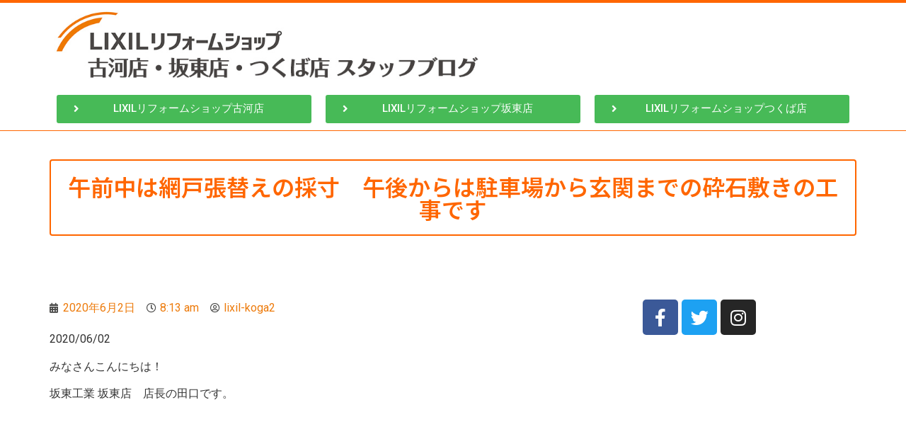

--- FILE ---
content_type: text/html; charset=UTF-8
request_url: https://kogareform.com/blog/%E5%8D%88%E5%89%8D%E4%B8%AD%E3%81%AF%E7%B6%B2%E6%88%B8%E5%BC%B5%E6%9B%BF%E3%81%88%E3%81%AE%E6%8E%A1%E5%AF%B8%E3%80%80%E5%8D%88%E5%BE%8C%E3%81%8B%E3%82%89%E3%81%AF%E9%A7%90%E8%BB%8A%E5%A0%B4%E3%81%8B/
body_size: 68304
content:
<!doctype html>
<html dir="ltr" lang="ja"
	prefix="og: https://ogp.me/ns#" >
<head>
	<meta charset="UTF-8">
		<meta name="viewport" content="width=device-width, initial-scale=1">
	<link rel="profile" href="https://gmpg.org/xfn/11">
	<title>午前中は網戸張替えの採寸 午後からは駐車場から玄関までの砕石敷きの工事です | LIXILリフォームショップ古河店</title>

		<!-- All in One SEO 4.2.5.1 - aioseo.com -->
		<meta name="robots" content="max-image-preview:large" />
		<link rel="canonical" href="https://kogareform.com/blog/%e5%8d%88%e5%89%8d%e4%b8%ad%e3%81%af%e7%b6%b2%e6%88%b8%e5%bc%b5%e6%9b%bf%e3%81%88%e3%81%ae%e6%8e%a1%e5%af%b8%e3%80%80%e5%8d%88%e5%be%8c%e3%81%8b%e3%82%89%e3%81%af%e9%a7%90%e8%bb%8a%e5%a0%b4%e3%81%8b/" />
		<meta name="generator" content="All in One SEO (AIOSEO) 4.2.5.1 " />
		<meta property="og:locale" content="ja_JP" />
		<meta property="og:site_name" content="LIXILリフォームショップ古河店 | Just another WordPress site" />
		<meta property="og:type" content="article" />
		<meta property="og:title" content="午前中は網戸張替えの採寸 午後からは駐車場から玄関までの砕石敷きの工事です | LIXILリフォームショップ古河店" />
		<meta property="og:url" content="https://kogareform.com/blog/%e5%8d%88%e5%89%8d%e4%b8%ad%e3%81%af%e7%b6%b2%e6%88%b8%e5%bc%b5%e6%9b%bf%e3%81%88%e3%81%ae%e6%8e%a1%e5%af%b8%e3%80%80%e5%8d%88%e5%be%8c%e3%81%8b%e3%82%89%e3%81%af%e9%a7%90%e8%bb%8a%e5%a0%b4%e3%81%8b/" />
		<meta property="og:image" content="https://kogareform.com/wp-content/uploads/2018/08/logo_koga_b.png" />
		<meta property="og:image:secure_url" content="https://kogareform.com/wp-content/uploads/2018/08/logo_koga_b.png" />
		<meta property="article:published_time" content="2020-06-01T23:13:04+00:00" />
		<meta property="article:modified_time" content="2020-06-02T03:13:22+00:00" />
		<meta name="twitter:card" content="summary_large_image" />
		<meta name="twitter:title" content="午前中は網戸張替えの採寸 午後からは駐車場から玄関までの砕石敷きの工事です | LIXILリフォームショップ古河店" />
		<meta name="twitter:image" content="https://kogareform.com/wp-content/uploads/2018/08/logo_koga_b.png" />
		<script type="application/ld+json" class="aioseo-schema">
			{"@context":"https:\/\/schema.org","@graph":[{"@type":"BreadcrumbList","@id":"https:\/\/kogareform.com\/blog\/%e5%8d%88%e5%89%8d%e4%b8%ad%e3%81%af%e7%b6%b2%e6%88%b8%e5%bc%b5%e6%9b%bf%e3%81%88%e3%81%ae%e6%8e%a1%e5%af%b8%e3%80%80%e5%8d%88%e5%be%8c%e3%81%8b%e3%82%89%e3%81%af%e9%a7%90%e8%bb%8a%e5%a0%b4%e3%81%8b\/#breadcrumblist","itemListElement":[{"@type":"ListItem","@id":"https:\/\/kogareform.com\/#listItem","position":1,"item":{"@type":"WebPage","@id":"https:\/\/kogareform.com\/","name":"\u30db\u30fc\u30e0","description":"\u6238\u5efa\u3066\u30de\u30f3\u30b7\u30e7\u30f3\u306e\u30ea\u30d5\u30a9\u30fc\u30e0\u5de5\u4e8b\u306f\u3001 LIXIL\u30ea\u30d5\u30a9\u30fc\u30e0\u30c1\u30a7\u30fc\u30f3\u306e\u304a\u5e97\u3002\u53e4\u6cb3\u5e97","url":"https:\/\/kogareform.com\/"},"nextItem":"https:\/\/kogareform.com\/blog\/%e5%8d%88%e5%89%8d%e4%b8%ad%e3%81%af%e7%b6%b2%e6%88%b8%e5%bc%b5%e6%9b%bf%e3%81%88%e3%81%ae%e6%8e%a1%e5%af%b8%e3%80%80%e5%8d%88%e5%be%8c%e3%81%8b%e3%82%89%e3%81%af%e9%a7%90%e8%bb%8a%e5%a0%b4%e3%81%8b\/#listItem"},{"@type":"ListItem","@id":"https:\/\/kogareform.com\/blog\/%e5%8d%88%e5%89%8d%e4%b8%ad%e3%81%af%e7%b6%b2%e6%88%b8%e5%bc%b5%e6%9b%bf%e3%81%88%e3%81%ae%e6%8e%a1%e5%af%b8%e3%80%80%e5%8d%88%e5%be%8c%e3%81%8b%e3%82%89%e3%81%af%e9%a7%90%e8%bb%8a%e5%a0%b4%e3%81%8b\/#listItem","position":2,"item":{"@type":"WebPage","@id":"https:\/\/kogareform.com\/blog\/%e5%8d%88%e5%89%8d%e4%b8%ad%e3%81%af%e7%b6%b2%e6%88%b8%e5%bc%b5%e6%9b%bf%e3%81%88%e3%81%ae%e6%8e%a1%e5%af%b8%e3%80%80%e5%8d%88%e5%be%8c%e3%81%8b%e3%82%89%e3%81%af%e9%a7%90%e8%bb%8a%e5%a0%b4%e3%81%8b\/","name":"\u5348\u524d\u4e2d\u306f\u7db2\u6238\u5f35\u66ff\u3048\u306e\u63a1\u5bf8\u3000\u5348\u5f8c\u304b\u3089\u306f\u99d0\u8eca\u5834\u304b\u3089\u7384\u95a2\u307e\u3067\u306e\u7815\u77f3\u6577\u304d\u306e\u5de5\u4e8b\u3067\u3059","url":"https:\/\/kogareform.com\/blog\/%e5%8d%88%e5%89%8d%e4%b8%ad%e3%81%af%e7%b6%b2%e6%88%b8%e5%bc%b5%e6%9b%bf%e3%81%88%e3%81%ae%e6%8e%a1%e5%af%b8%e3%80%80%e5%8d%88%e5%be%8c%e3%81%8b%e3%82%89%e3%81%af%e9%a7%90%e8%bb%8a%e5%a0%b4%e3%81%8b\/"},"previousItem":"https:\/\/kogareform.com\/#listItem"}]},{"@type":"Organization","@id":"https:\/\/kogareform.com\/#organization","name":"LIXIL\u30ea\u30d5\u30a9\u30fc\u30e0\u30b7\u30e7\u30c3\u30d7\u53e4\u6cb3\u5e97","url":"https:\/\/kogareform.com\/","logo":{"@type":"ImageObject","url":"https:\/\/kogareform.com\/wp-content\/uploads\/2018\/08\/logo_koga_b.png","@id":"https:\/\/kogareform.com\/#organizationLogo","width":558,"height":259},"image":{"@id":"https:\/\/kogareform.com\/#organizationLogo"}},{"@type":"WebSite","@id":"https:\/\/kogareform.com\/#website","url":"https:\/\/kogareform.com\/","name":"LIXIL\u30ea\u30d5\u30a9\u30fc\u30e0\u30b7\u30e7\u30c3\u30d7\u53e4\u6cb3\u5e97","description":"Just another WordPress site","inLanguage":"ja","publisher":{"@id":"https:\/\/kogareform.com\/#organization"}},{"@type":"WebPage","@id":"https:\/\/kogareform.com\/blog\/%e5%8d%88%e5%89%8d%e4%b8%ad%e3%81%af%e7%b6%b2%e6%88%b8%e5%bc%b5%e6%9b%bf%e3%81%88%e3%81%ae%e6%8e%a1%e5%af%b8%e3%80%80%e5%8d%88%e5%be%8c%e3%81%8b%e3%82%89%e3%81%af%e9%a7%90%e8%bb%8a%e5%a0%b4%e3%81%8b\/#webpage","url":"https:\/\/kogareform.com\/blog\/%e5%8d%88%e5%89%8d%e4%b8%ad%e3%81%af%e7%b6%b2%e6%88%b8%e5%bc%b5%e6%9b%bf%e3%81%88%e3%81%ae%e6%8e%a1%e5%af%b8%e3%80%80%e5%8d%88%e5%be%8c%e3%81%8b%e3%82%89%e3%81%af%e9%a7%90%e8%bb%8a%e5%a0%b4%e3%81%8b\/","name":"\u5348\u524d\u4e2d\u306f\u7db2\u6238\u5f35\u66ff\u3048\u306e\u63a1\u5bf8 \u5348\u5f8c\u304b\u3089\u306f\u99d0\u8eca\u5834\u304b\u3089\u7384\u95a2\u307e\u3067\u306e\u7815\u77f3\u6577\u304d\u306e\u5de5\u4e8b\u3067\u3059 | LIXIL\u30ea\u30d5\u30a9\u30fc\u30e0\u30b7\u30e7\u30c3\u30d7\u53e4\u6cb3\u5e97","inLanguage":"ja","isPartOf":{"@id":"https:\/\/kogareform.com\/#website"},"breadcrumb":{"@id":"https:\/\/kogareform.com\/blog\/%e5%8d%88%e5%89%8d%e4%b8%ad%e3%81%af%e7%b6%b2%e6%88%b8%e5%bc%b5%e6%9b%bf%e3%81%88%e3%81%ae%e6%8e%a1%e5%af%b8%e3%80%80%e5%8d%88%e5%be%8c%e3%81%8b%e3%82%89%e3%81%af%e9%a7%90%e8%bb%8a%e5%a0%b4%e3%81%8b\/#breadcrumblist"},"author":"https:\/\/kogareform.com\/author\/lixil-koga2\/#author","creator":"https:\/\/kogareform.com\/author\/lixil-koga2\/#author","datePublished":"2020-06-01T23:13:04+00:00","dateModified":"2020-06-02T03:13:22+00:00"}]}
		</script>
		<script type="text/javascript" >
			window.ga=window.ga||function(){(ga.q=ga.q||[]).push(arguments)};ga.l=+new Date;
			ga('create', "UA-177063345-2", 'auto');
			ga('require', 'outboundLinkTracker');
			ga('send', 'pageview');
		</script>
		<script async src="https://www.google-analytics.com/analytics.js"></script>
		<script async src="https://kogareform.com/wp-content/plugins/all-in-one-seo-pack/dist/Lite/assets/autotrack.ca946afc.js?ver=4.2.5.1"></script>
		<!-- All in One SEO -->

<link rel='dns-prefetch' href='//s.w.org' />
<link rel="alternate" type="application/rss+xml" title="LIXILリフォームショップ古河店 &raquo; フィード" href="https://kogareform.com/feed/" />
<link rel="alternate" type="application/rss+xml" title="LIXILリフォームショップ古河店 &raquo; コメントフィード" href="https://kogareform.com/comments/feed/" />
		<script type="text/javascript">
			window._wpemojiSettings = {"baseUrl":"https:\/\/s.w.org\/images\/core\/emoji\/12.0.0-1\/72x72\/","ext":".png","svgUrl":"https:\/\/s.w.org\/images\/core\/emoji\/12.0.0-1\/svg\/","svgExt":".svg","source":{"concatemoji":"https:\/\/kogareform.com\/wp-includes\/js\/wp-emoji-release.min.js?ver=5.2.21"}};
			!function(e,a,t){var n,r,o,i=a.createElement("canvas"),p=i.getContext&&i.getContext("2d");function s(e,t){var a=String.fromCharCode;p.clearRect(0,0,i.width,i.height),p.fillText(a.apply(this,e),0,0);e=i.toDataURL();return p.clearRect(0,0,i.width,i.height),p.fillText(a.apply(this,t),0,0),e===i.toDataURL()}function c(e){var t=a.createElement("script");t.src=e,t.defer=t.type="text/javascript",a.getElementsByTagName("head")[0].appendChild(t)}for(o=Array("flag","emoji"),t.supports={everything:!0,everythingExceptFlag:!0},r=0;r<o.length;r++)t.supports[o[r]]=function(e){if(!p||!p.fillText)return!1;switch(p.textBaseline="top",p.font="600 32px Arial",e){case"flag":return s([55356,56826,55356,56819],[55356,56826,8203,55356,56819])?!1:!s([55356,57332,56128,56423,56128,56418,56128,56421,56128,56430,56128,56423,56128,56447],[55356,57332,8203,56128,56423,8203,56128,56418,8203,56128,56421,8203,56128,56430,8203,56128,56423,8203,56128,56447]);case"emoji":return!s([55357,56424,55356,57342,8205,55358,56605,8205,55357,56424,55356,57340],[55357,56424,55356,57342,8203,55358,56605,8203,55357,56424,55356,57340])}return!1}(o[r]),t.supports.everything=t.supports.everything&&t.supports[o[r]],"flag"!==o[r]&&(t.supports.everythingExceptFlag=t.supports.everythingExceptFlag&&t.supports[o[r]]);t.supports.everythingExceptFlag=t.supports.everythingExceptFlag&&!t.supports.flag,t.DOMReady=!1,t.readyCallback=function(){t.DOMReady=!0},t.supports.everything||(n=function(){t.readyCallback()},a.addEventListener?(a.addEventListener("DOMContentLoaded",n,!1),e.addEventListener("load",n,!1)):(e.attachEvent("onload",n),a.attachEvent("onreadystatechange",function(){"complete"===a.readyState&&t.readyCallback()})),(n=t.source||{}).concatemoji?c(n.concatemoji):n.wpemoji&&n.twemoji&&(c(n.twemoji),c(n.wpemoji)))}(window,document,window._wpemojiSettings);
		</script>
		<style type="text/css">
img.wp-smiley,
img.emoji {
	display: inline !important;
	border: none !important;
	box-shadow: none !important;
	height: 1em !important;
	width: 1em !important;
	margin: 0 .07em !important;
	vertical-align: -0.1em !important;
	background: none !important;
	padding: 0 !important;
}
</style>
		<style type="text/css">
	.wp-pagenavi{float:left !important; }
	</style>
  <link rel='stylesheet' id='wp-block-library-css'  href='https://kogareform.com/wp-includes/css/dist/block-library/style.min.css?ver=5.2.21' type='text/css' media='all' />
<link rel='stylesheet' id='hello-elementor-css'  href='https://kogareform.com/wp-content/themes/hello-elementor/style.min.css?ver=2.6.1' type='text/css' media='all' />
<link rel='stylesheet' id='hello-elementor-theme-style-css'  href='https://kogareform.com/wp-content/themes/hello-elementor/theme.min.css?ver=2.6.1' type='text/css' media='all' />
<link rel='stylesheet' id='elementor-icons-css'  href='https://kogareform.com/wp-content/plugins/elementor/assets/lib/eicons/css/elementor-icons.min.css?ver=5.13.0' type='text/css' media='all' />
<link rel='stylesheet' id='elementor-frontend-legacy-css'  href='https://kogareform.com/wp-content/plugins/elementor/assets/css/frontend-legacy.min.css?ver=3.4.8' type='text/css' media='all' />
<link rel='stylesheet' id='elementor-frontend-css'  href='https://kogareform.com/wp-content/plugins/elementor/assets/css/frontend.min.css?ver=3.4.8' type='text/css' media='all' />
<style id='elementor-frontend-inline-css' type='text/css'>
@font-face{font-family:eicons;src:url(https://kogareform.com/wp-content/plugins/elementor/assets/lib/eicons/fonts/eicons.eot?5.10.0);src:url(https://kogareform.com/wp-content/plugins/elementor/assets/lib/eicons/fonts/eicons.eot?5.10.0#iefix) format("embedded-opentype"),url(https://kogareform.com/wp-content/plugins/elementor/assets/lib/eicons/fonts/eicons.woff2?5.10.0) format("woff2"),url(https://kogareform.com/wp-content/plugins/elementor/assets/lib/eicons/fonts/eicons.woff?5.10.0) format("woff"),url(https://kogareform.com/wp-content/plugins/elementor/assets/lib/eicons/fonts/eicons.ttf?5.10.0) format("truetype"),url(https://kogareform.com/wp-content/plugins/elementor/assets/lib/eicons/fonts/eicons.svg?5.10.0#eicon) format("svg");font-weight:400;font-style:normal}
</style>
<link rel='stylesheet' id='elementor-post-3878-css'  href='https://kogareform.com/wp-content/uploads/elementor/css/post-3878.css?ver=1664353869' type='text/css' media='all' />
<link rel='stylesheet' id='elementor-pro-css'  href='https://kogareform.com/wp-content/plugins/elementor-pro/assets/css/frontend.min.css?ver=3.4.1' type='text/css' media='all' />
<link rel='stylesheet' id='font-awesome-5-all-css'  href='https://kogareform.com/wp-content/plugins/elementor/assets/lib/font-awesome/css/all.min.css?ver=3.4.8' type='text/css' media='all' />
<link rel='stylesheet' id='font-awesome-4-shim-css'  href='https://kogareform.com/wp-content/plugins/elementor/assets/lib/font-awesome/css/v4-shims.min.css?ver=3.4.8' type='text/css' media='all' />
<link rel='stylesheet' id='elementor-global-css'  href='https://kogareform.com/wp-content/uploads/elementor/css/global.css?ver=1664353870' type='text/css' media='all' />
<link rel='stylesheet' id='elementor-post-895-css'  href='https://kogareform.com/wp-content/uploads/elementor/css/post-895.css?ver=1664353870' type='text/css' media='all' />
<link rel='stylesheet' id='elementor-post-167-css'  href='https://kogareform.com/wp-content/uploads/elementor/css/post-167.css?ver=1664353870' type='text/css' media='all' />
<link rel='stylesheet' id='elementor-post-855-css'  href='https://kogareform.com/wp-content/uploads/elementor/css/post-855.css?ver=1664353870' type='text/css' media='all' />
<link rel='stylesheet' id='google-fonts-1-css'  href='https://fonts.googleapis.com/css?family=Noto+Sans+JP%3A100%2C100italic%2C200%2C200italic%2C300%2C300italic%2C400%2C400italic%2C500%2C500italic%2C600%2C600italic%2C700%2C700italic%2C800%2C800italic%2C900%2C900italic%7CRoboto%3A100%2C100italic%2C200%2C200italic%2C300%2C300italic%2C400%2C400italic%2C500%2C500italic%2C600%2C600italic%2C700%2C700italic%2C800%2C800italic%2C900%2C900italic&#038;display=auto&#038;ver=5.2.21' type='text/css' media='all' />
<link rel='stylesheet' id='elementor-icons-shared-0-css'  href='https://kogareform.com/wp-content/plugins/elementor/assets/lib/font-awesome/css/fontawesome.min.css?ver=5.15.3' type='text/css' media='all' />
<link rel='stylesheet' id='elementor-icons-fa-solid-css'  href='https://kogareform.com/wp-content/plugins/elementor/assets/lib/font-awesome/css/solid.min.css?ver=5.15.3' type='text/css' media='all' />
<link rel='stylesheet' id='elementor-icons-fa-brands-css'  href='https://kogareform.com/wp-content/plugins/elementor/assets/lib/font-awesome/css/brands.min.css?ver=5.15.3' type='text/css' media='all' />
<link rel='stylesheet' id='wp-pagenavi-style-css'  href='https://kogareform.com/wp-content/plugins/wp-pagenavi-style/css/css3_black.css?ver=1.0' type='text/css' media='all' />
            <style type="text/css">
                .scrollup-button {
                    display: none;
                    position: fixed;
                    z-index: 1000;
                    padding: 8px;
                    cursor: pointer;
                    bottom: 20px;
                    right: 20px;
                    background-color: #494949;
                    border-radius: 0;
                    -webkit-animation: display 0.5s;
                    animation: display 0.5s;
                }

                .scrollup-button .scrollup-svg-icon {
                    display: block;
                    overflow: hidden;
                    fill: #ffffff;
                }

                .scrollup-button:hover {
                    background-color: #494949;
                }

                .scrollup-button:hover .scrollup-svg-icon {
                    fill: #ffffff;
                }
            </style>
			<script type='text/javascript' src='https://kogareform.com/wp-content/plugins/elementor/assets/lib/font-awesome/js/v4-shims.min.js?ver=3.4.8'></script>
<link rel='https://api.w.org/' href='https://kogareform.com/wp-json/' />
<link rel="EditURI" type="application/rsd+xml" title="RSD" href="https://kogareform.com/xmlrpc.php?rsd" />
<link rel="wlwmanifest" type="application/wlwmanifest+xml" href="https://kogareform.com/wp-includes/wlwmanifest.xml" /> 
<link rel='prev' title='１．５坪システムバスの見積りお打合せ' href='https://kogareform.com/blog/%ef%bc%91%ef%bc%8e%ef%bc%95%e5%9d%aa%e3%82%b7%e3%82%b9%e3%83%86%e3%83%a0%e3%83%90%e3%82%b9%e3%81%ae%e8%a6%8b%e7%a9%8d%e3%82%8a%e3%81%8a%e6%89%93%e5%90%88%e3%81%9b/' />
<link rel='next' title='今日は工事が４件あります　ちょっと忙しくなりそうです' href='https://kogareform.com/blog/%e4%bb%8a%e6%97%a5%e3%81%af%e5%b7%a5%e4%ba%8b%e3%81%8c%ef%bc%94%e4%bb%b6%e3%81%82%e3%82%8a%e3%81%be%e3%81%99%e3%80%80%e3%81%a1%e3%82%87%e3%81%a3%e3%81%a8%e5%bf%99%e3%81%97%e3%81%8f%e3%81%aa%e3%82%8a/' />
<meta name="generator" content="WordPress 5.2.21" />
<link rel='shortlink' href='https://kogareform.com/?p=2055' />
<link rel="alternate" type="application/json+oembed" href="https://kogareform.com/wp-json/oembed/1.0/embed?url=https%3A%2F%2Fkogareform.com%2Fblog%2F%25e5%258d%2588%25e5%2589%258d%25e4%25b8%25ad%25e3%2581%25af%25e7%25b6%25b2%25e6%2588%25b8%25e5%25bc%25b5%25e6%259b%25bf%25e3%2581%2588%25e3%2581%25ae%25e6%258e%25a1%25e5%25af%25b8%25e3%2580%2580%25e5%258d%2588%25e5%25be%258c%25e3%2581%258b%25e3%2582%2589%25e3%2581%25af%25e9%25a7%2590%25e8%25bb%258a%25e5%25a0%25b4%25e3%2581%258b%2F" />
<link rel="alternate" type="text/xml+oembed" href="https://kogareform.com/wp-json/oembed/1.0/embed?url=https%3A%2F%2Fkogareform.com%2Fblog%2F%25e5%258d%2588%25e5%2589%258d%25e4%25b8%25ad%25e3%2581%25af%25e7%25b6%25b2%25e6%2588%25b8%25e5%25bc%25b5%25e6%259b%25bf%25e3%2581%2588%25e3%2581%25ae%25e6%258e%25a1%25e5%25af%25b8%25e3%2580%2580%25e5%258d%2588%25e5%25be%258c%25e3%2581%258b%25e3%2582%2589%25e3%2581%25af%25e9%25a7%2590%25e8%25bb%258a%25e5%25a0%25b4%25e3%2581%258b%2F&#038;format=xml" />
	<style type="text/css">
	 .wp-pagenavi
	{
		font-size:12px !important;
	}
	</style>
	<link rel="icon" href="https://kogareform.com/wp-content/uploads/2020/09/22f41ca06b5a99bd9590bdb6f1e040d0-100x100.jpg" sizes="32x32" />
<link rel="icon" href="https://kogareform.com/wp-content/uploads/2020/09/22f41ca06b5a99bd9590bdb6f1e040d0-380x380.jpg" sizes="192x192" />
<link rel="apple-touch-icon-precomposed" href="https://kogareform.com/wp-content/uploads/2020/09/22f41ca06b5a99bd9590bdb6f1e040d0-380x380.jpg" />
<meta name="msapplication-TileImage" content="https://kogareform.com/wp-content/uploads/2020/09/22f41ca06b5a99bd9590bdb6f1e040d0-380x380.jpg" />
</head>
<body class="blog-template-default single single-blog postid-2055 single-format-standard wp-custom-logo elementor-default elementor-kit-3878 elementor-page-854 elementor-page-855">


<a class="skip-link screen-reader-text" href="#content">
	コンテンツにスキップ</a>

		<div data-elementor-type="header" data-elementor-id="895" class="elementor elementor-895 elementor-bc-flex-widget elementor-location-header" data-elementor-settings="[]">
		<div class="elementor-section-wrap">
					<section class="elementor-section elementor-top-section elementor-element elementor-element-2f39ae5e elementor-section-content-middle elementor-section-boxed elementor-section-height-default elementor-section-height-default elementor-invisible" data-id="2f39ae5e" data-element_type="section" data-settings="{&quot;background_background&quot;:&quot;classic&quot;,&quot;animation&quot;:&quot;fadeInDown&quot;,&quot;sticky&quot;:&quot;top&quot;,&quot;sticky_on&quot;:[&quot;desktop&quot;,&quot;tablet&quot;,&quot;mobile&quot;],&quot;sticky_offset&quot;:0,&quot;sticky_effects_offset&quot;:0}">
						<div class="elementor-container elementor-column-gap-no">
							<div class="elementor-row">
					<div class="elementor-column elementor-col-100 elementor-top-column elementor-element elementor-element-1d3f8605" data-id="1d3f8605" data-element_type="column">
			<div class="elementor-column-wrap elementor-element-populated">
							<div class="elementor-widget-wrap">
						<section class="elementor-section elementor-inner-section elementor-element elementor-element-d31894c elementor-hidden-phone elementor-section-boxed elementor-section-height-default elementor-section-height-default" data-id="d31894c" data-element_type="section">
						<div class="elementor-container elementor-column-gap-no">
							<div class="elementor-row">
					<div class="elementor-column elementor-col-33 elementor-inner-column elementor-element elementor-element-3db0e6a9" data-id="3db0e6a9" data-element_type="column">
			<div class="elementor-column-wrap elementor-element-populated">
							<div class="elementor-widget-wrap">
						<div class="elementor-element elementor-element-a2207f2 elementor-widget elementor-widget-image" data-id="a2207f2" data-element_type="widget" data-widget_type="image.default">
				<div class="elementor-widget-container">
								<div class="elementor-image">
												<img width="800" height="144" src="https://kogareform.com/wp-content/uploads/2018/10/logo_blog.jpg" class="attachment-full size-full" alt="" srcset="https://kogareform.com/wp-content/uploads/2018/10/logo_blog.jpg 800w, https://kogareform.com/wp-content/uploads/2018/10/logo_blog-380x68.jpg 380w, https://kogareform.com/wp-content/uploads/2018/10/logo_blog-768x138.jpg 768w, https://kogareform.com/wp-content/uploads/2018/10/logo_blog-798x144.jpg 798w" sizes="(max-width: 800px) 100vw, 800px" />														</div>
						</div>
				</div>
						</div>
					</div>
		</div>
				<div class="elementor-column elementor-col-33 elementor-inner-column elementor-element elementor-element-6babcd7e" data-id="6babcd7e" data-element_type="column">
			<div class="elementor-column-wrap">
							<div class="elementor-widget-wrap">
								</div>
					</div>
		</div>
				<div class="elementor-column elementor-col-33 elementor-inner-column elementor-element elementor-element-3c76ab1a" data-id="3c76ab1a" data-element_type="column">
			<div class="elementor-column-wrap">
							<div class="elementor-widget-wrap">
								</div>
					</div>
		</div>
								</div>
					</div>
		</section>
				<div class="elementor-element elementor-element-16b643d elementor-hidden-desktop elementor-hidden-tablet elementor-widget elementor-widget-image" data-id="16b643d" data-element_type="widget" data-widget_type="image.default">
				<div class="elementor-widget-container">
								<div class="elementor-image">
												<img width="800" height="144" src="https://kogareform.com/wp-content/uploads/2018/10/logo_blog.jpg" class="attachment-full size-full" alt="" srcset="https://kogareform.com/wp-content/uploads/2018/10/logo_blog.jpg 800w, https://kogareform.com/wp-content/uploads/2018/10/logo_blog-380x68.jpg 380w, https://kogareform.com/wp-content/uploads/2018/10/logo_blog-768x138.jpg 768w, https://kogareform.com/wp-content/uploads/2018/10/logo_blog-798x144.jpg 798w" sizes="(max-width: 800px) 100vw, 800px" />														</div>
						</div>
				</div>
				<section class="elementor-section elementor-inner-section elementor-element elementor-element-d6e6a4d elementor-section-boxed elementor-section-height-default elementor-section-height-default" data-id="d6e6a4d" data-element_type="section">
						<div class="elementor-container elementor-column-gap-default">
							<div class="elementor-row">
					<div class="elementor-column elementor-col-33 elementor-inner-column elementor-element elementor-element-99a7e50" data-id="99a7e50" data-element_type="column">
			<div class="elementor-column-wrap elementor-element-populated">
							<div class="elementor-widget-wrap">
						<div class="elementor-element elementor-element-5de91b3 elementor-align-justify elementor-widget elementor-widget-button" data-id="5de91b3" data-element_type="widget" data-widget_type="button.default">
				<div class="elementor-widget-container">
					<div class="elementor-button-wrapper">
			<a href="http://kogareform.com/" class="elementor-button-link elementor-button elementor-size-sm" role="button">
						<span class="elementor-button-content-wrapper">
						<span class="elementor-button-icon elementor-align-icon-left">
									<i class="fa fa-angle-right" aria-hidden="true"></i>
							</span>
						<span class="elementor-button-text"> LIXILリフォームショップ古河店</span>
		</span>
					</a>
		</div>
				</div>
				</div>
						</div>
					</div>
		</div>
				<div class="elementor-column elementor-col-33 elementor-inner-column elementor-element elementor-element-3fbc1ba" data-id="3fbc1ba" data-element_type="column">
			<div class="elementor-column-wrap elementor-element-populated">
							<div class="elementor-widget-wrap">
						<div class="elementor-element elementor-element-038ce70 elementor-align-justify elementor-widget elementor-widget-button" data-id="038ce70" data-element_type="widget" data-widget_type="button.default">
				<div class="elementor-widget-container">
					<div class="elementor-button-wrapper">
			<a href="http://bandoreform.com/" class="elementor-button-link elementor-button elementor-size-sm" role="button">
						<span class="elementor-button-content-wrapper">
						<span class="elementor-button-icon elementor-align-icon-left">
									<i class="fa fa-angle-right" aria-hidden="true"></i>
							</span>
						<span class="elementor-button-text"> LIXILリフォームショップ坂東店</span>
		</span>
					</a>
		</div>
				</div>
				</div>
						</div>
					</div>
		</div>
				<div class="elementor-column elementor-col-33 elementor-inner-column elementor-element elementor-element-8e9e7a1" data-id="8e9e7a1" data-element_type="column">
			<div class="elementor-column-wrap elementor-element-populated">
							<div class="elementor-widget-wrap">
						<div class="elementor-element elementor-element-93a6ca9 elementor-align-justify elementor-widget elementor-widget-button" data-id="93a6ca9" data-element_type="widget" data-widget_type="button.default">
				<div class="elementor-widget-container">
					<div class="elementor-button-wrapper">
			<a href="http://tsukubareform.com/" class="elementor-button-link elementor-button elementor-size-sm" role="button">
						<span class="elementor-button-content-wrapper">
						<span class="elementor-button-icon elementor-align-icon-left">
									<i class="fa fa-angle-right" aria-hidden="true"></i>
							</span>
						<span class="elementor-button-text"> LIXILリフォームショップつくば店</span>
		</span>
					</a>
		</div>
				</div>
				</div>
						</div>
					</div>
		</div>
								</div>
					</div>
		</section>
						</div>
					</div>
		</div>
								</div>
					</div>
		</section>
				</div>
		</div>
				<div data-elementor-type="single" data-elementor-id="855" class="elementor elementor-855 elementor-bc-flex-widget elementor-location-single post-2055 blog type-blog status-publish format-standard hentry blog_cate-taguchi" data-elementor-settings="[]">
		<div class="elementor-section-wrap">
					<section class="elementor-section elementor-top-section elementor-element elementor-element-ce47598 elementor-section-boxed elementor-section-height-default elementor-section-height-default" data-id="ce47598" data-element_type="section">
						<div class="elementor-container elementor-column-gap-no">
							<div class="elementor-row">
					<div class="elementor-column elementor-col-100 elementor-top-column elementor-element elementor-element-6a0c72c" data-id="6a0c72c" data-element_type="column">
			<div class="elementor-column-wrap elementor-element-populated">
							<div class="elementor-widget-wrap">
						<div class="elementor-element elementor-element-da610d1 elementor-widget elementor-widget-spacer" data-id="da610d1" data-element_type="widget" data-widget_type="spacer.default">
				<div class="elementor-widget-container">
					<div class="elementor-spacer">
			<div class="elementor-spacer-inner"></div>
		</div>
				</div>
				</div>
				<div class="elementor-element elementor-element-6cf054b elementor-widget elementor-widget-heading" data-id="6cf054b" data-element_type="widget" data-widget_type="heading.default">
				<div class="elementor-widget-container">
			<h2 class="elementor-heading-title elementor-size-default">午前中は網戸張替えの採寸　午後からは駐車場から玄関までの砕石敷きの工事です</h2>		</div>
				</div>
				<div class="elementor-element elementor-element-f67af1e elementor-hidden-phone elementor-widget elementor-widget-spacer" data-id="f67af1e" data-element_type="widget" data-widget_type="spacer.default">
				<div class="elementor-widget-container">
					<div class="elementor-spacer">
			<div class="elementor-spacer-inner"></div>
		</div>
				</div>
				</div>
						</div>
					</div>
		</div>
								</div>
					</div>
		</section>
				<section class="elementor-section elementor-top-section elementor-element elementor-element-189c3dc5 elementor-section-boxed elementor-section-height-default elementor-section-height-default" data-id="189c3dc5" data-element_type="section">
						<div class="elementor-container elementor-column-gap-default">
							<div class="elementor-row">
					<div class="elementor-column elementor-col-66 elementor-top-column elementor-element elementor-element-32aca862" data-id="32aca862" data-element_type="column" data-settings="{&quot;background_background&quot;:&quot;classic&quot;}">
			<div class="elementor-column-wrap elementor-element-populated">
							<div class="elementor-widget-wrap">
						<div class="elementor-element elementor-element-7b86231 elementor-widget elementor-widget-post-info" data-id="7b86231" data-element_type="widget" data-widget_type="post-info.default">
				<div class="elementor-widget-container">
					<ul class="elementor-inline-items elementor-icon-list-items elementor-post-info">
					<li class="elementor-icon-list-item elementor-repeater-item-b48e878 elementor-inline-item" itemprop="datePublished">
						<a href="https://kogareform.com/2020/06/02/">
											<span class="elementor-icon-list-icon">
														<i class="fa fa-calendar" aria-hidden="true"></i>
												</span>
									<span class="elementor-icon-list-text elementor-post-info__item elementor-post-info__item--type-date">
										2020年6月2日					</span>
									</a>
				</li>
				<li class="elementor-icon-list-item elementor-repeater-item-827de3f elementor-inline-item">
										<span class="elementor-icon-list-icon">
														<i class="fa fa-clock-o" aria-hidden="true"></i>
												</span>
									<span class="elementor-icon-list-text elementor-post-info__item elementor-post-info__item--type-time">
										8:13 am					</span>
								</li>
				<li class="elementor-icon-list-item elementor-repeater-item-ced5cec elementor-inline-item" itemprop="author">
						<a href="https://kogareform.com/author/lixil-koga2/">
											<span class="elementor-icon-list-icon">
														<i class="fa fa-user-circle-o" aria-hidden="true"></i>
												</span>
									<span class="elementor-icon-list-text elementor-post-info__item elementor-post-info__item--type-author">
										lixil-koga2					</span>
									</a>
				</li>
				</ul>
				</div>
				</div>
				<div class="elementor-element elementor-element-48938f97 elementor-widget elementor-widget-theme-post-content" data-id="48938f97" data-element_type="widget" data-widget_type="theme-post-content.default">
				<div class="elementor-widget-container">
			<p>2020/06/02</p>
<p>みなさんこんにちは！</p>
<p>坂東工業 坂東店　店長の田口です。</p>
<p><iframe title="2020/6/2　今日の予定　網戸張替えの採寸　駐車場から玄関までの砕石敷き　リフォーム　住まいのかかりつけ医　リクシル　坂東市" width="800" height="450" src="https://www.youtube.com/embed/PZ4RRw9vm2k?feature=oembed" frameborder="0" allow="accelerometer; autoplay; clipboard-write; encrypted-media; gyroscope; picture-in-picture" allowfullscreen></iframe></p>
<p>朝のうちは雲がかかっていますが</p>
<p>午前中のうちには日差しが戻り結構熱くなるようです。</p>
<p>&nbsp;</p>
<p>本日の予定は、網戸の貼替をご希望のお客様の</p>
<p>網戸のサイズを採寸してきます。</p>
<p>&nbsp;</p>
<p>この季節は気温も上昇してきて湿度も高いので</p>
<p>室内の空気入替のためにも網戸をご活用ください。</p>
<p>本格的に熱くなる前に網戸の点検はいかがでしょうか。</p>
<p>汚れが溜ていて風通しが悪かったり</p>
<p>端のほうが破れていませんか？</p>
<p>新規で網戸をおつくりすることもできますのでご相談ください。</p>
<p>&nbsp;</p>
<p>午後からは砕石敷き込みの工事に立ち会ってきます。</p>
<p>駐車場から玄関までのアプローチ部分に砕石を入れます。</p>
<p>&nbsp;</p>
<p>本日も張りきってお仕事してまります。　&lt;m(__)m&gt;</p>
<p>&nbsp;</p>
<p>&nbsp;</p>
<p>LINE（ライン）のアカウントを開設しています。</p>
<p>『匿名』で、『ため口』で、『建築専門用語がわからなくても』</p>
<p>何でも気軽に聞いてみてください。</p>
<p>「工事日数はどれくらいかかるの？」などのご質問</p>
<p>「ユニットバスを組み立てるところの動画が見たい」</p>
<p>「工事の動画のこれは何をやってるところか詳しく説明して」などのリクエスト</p>
<p>「このあいだのあの投稿、チョット違うんじゃない？」など</p>
<p>ご意見などございましたら</p>
<p>下記のQRコードでLINEの友だち登録をしていただき</p>
<p>お気軽にメッセージをください。</p>
<p><img src="http://kogareform.com/wp-content/uploads/2019/03/QRcord.png" alt="" width="250" height="250" class="alignnone size-full wp-image-1622" srcset="http://kogareform.com/wp-content/uploads/2019/03/QRcord.png 250w, http://kogareform.com/wp-content/uploads/2019/03/QRcord-150x150.png 150w, http://kogareform.com/wp-content/uploads/2019/03/QRcord-100x100.png 100w" sizes="(max-width: 250px) 100vw, 250px" /></p>
<p><a href="https://line.me/R/ti/p/%40udo9993c" target="_blank" rel="noopener noreferrer"><span><strong>こちらからも登録できます</strong></span></a></p>
<p>このブログをスマホでご覧の方はLINEを開き</p>
<p>友だち追加の検索で次のIDを入力してください。</p>
<p>udo9993c</p>
<p>&nbsp;</p>
<p>&nbsp;</p>
<p>&nbsp;</p>
<p>ここからはいつものPRですので</p>
<p>興味のない方は読み飛ばして下さい。</p>
<p>リクシルリフォームショップ坂東工業は</p>
<p><a href="http://www.pref.ibaraki.jp/index.html" target="_blank" rel="noopener noreferrer">茨城</a>の<a href="https://www.city.ibaraki-koga.lg.jp/" target="_blank" rel="noopener noreferrer">古河市</a>、<a href="http://www.city.bando.lg.jp/" target="_blank" rel="noopener noreferrer">坂東市</a>、<a href="http://www.city.tsukuba.lg.jp/" target="_blank" rel="noopener noreferrer">つくば市</a></p>
<p><a href="http://www.city.yuki.lg.jp/" target="_blank" rel="noopener noreferrer">結城市</a>、<a href="http://www.city.shimotsuma.lg.jp/" target="_blank" rel="noopener noreferrer">下妻市</a>、<a href="http://www.city.joso.lg.jp/" target="_blank" rel="noopener noreferrer">常総市</a>、<a href="https://www.city.moriya.ibaraki.jp/" target="_blank" rel="noopener noreferrer">守谷市</a></p>
<p><a href="https://www.city.tsukubamirai.lg.jp/" target="_blank" rel="noopener noreferrer">つくばみらい市</a>、<a href="http://www.city.tsuchiura.lg.jp/index.html" target="_blank" rel="noopener noreferrer">土浦市</a></p>
<p><a href="http://www.town.sakai.ibaraki.jp/" target="_blank" rel="noopener noreferrer">境町</a>、<a href="http://www.town.ibaraki-yachiyo.lg.jp/" target="_blank" rel="noopener noreferrer">八千代町</a>、<a href="https://www.town.goka.lg.jp/" target="_blank" rel="noopener noreferrer">五霞町</a></p>
<p><a href="http://www.pref.tochigi.lg.jp/" target="_blank" rel="noopener noreferrer">栃木</a>の<a href="http://www.city.oyama.tochigi.jp/" target="_blank" rel="noopener noreferrer">小山市</a>、<a href="http://www.city.tochigi.lg.jp/" target="_blank" rel="noopener noreferrer">栃木市</a>、<a href="http://www.town.nogi.lg.jp/" target="_blank" rel="noopener noreferrer">野木町</a></p>
<p><a href="http://www.pref.gunma.jp/" target="_blank" rel="noopener noreferrer">群馬県</a>の<a href="http://www.city.tatebayashi.gunma.jp/" target="_blank" rel="noopener noreferrer">館林市</a>、<a href="https://www.town.itakura.gunma.jp/index.html" target="_blank" rel="noopener noreferrer">板倉町</a></p>
<p><a href="https://www.pref.saitama.lg.jp/" target="_blank" rel="noopener noreferrer">埼玉</a>の<a href="https://www.city.kazo.lg.jp/" target="_blank" rel="noopener noreferrer">加須市</a>、<a href="https://www.city.kuki.lg.jp/" target="_blank" rel="noopener noreferrer">久喜市</a>、<a href="https://www.city.satte.lg.jp/" target="_blank" rel="noopener noreferrer">幸手市</a>、<a href="http://www.city.hanyu.lg.jp/" target="_blank" rel="noopener noreferrer">羽生市</a></p>
<p><a href="https://www.pref.chiba.lg.jp/" target="_blank" rel="noopener noreferrer">千葉</a>の<a href="http://www.city.noda.chiba.jp/" target="_blank" rel="noopener noreferrer">野田市</a>　を中心に</p>
<p>住宅のリフォームをしているお店です。</p>
<p>新築や建て替え工事もやります。</p>
<p>ユニットバス、システムバス</p>
<p>バスルームなどと呼ばれる</p>
<p>ユニット型の浴室</p>
<p>リクシルの商品シリーズでは</p>
<p><a href="https://www.lixil.co.jp/lineup/bathroom/spage/" target="_blank" rel="noopener noreferrer"><span><strong>スパージュ</strong></span></a>、<span><strong><a href="https://www.lixil.co.jp/lineup/bathroom/arise/" target="_blank" rel="noopener noreferrer">アライズ</a></strong></span></p>
<p>システムキッチン</p>
<p>リクシルの商品シリーズでは</p>
<p><span><strong><a href="https://www.lixil.co.jp/lineup/kitchen/richelle/" target="_blank" rel="noopener noreferrer">リシェル</a></strong></span>、<span><strong><a href="https://www.lixil.co.jp/lineup/kitchen/alesta/" target="_blank" rel="noopener noreferrer">アレスタ</a></strong></span>、<strong><span><a href="https://www.lixil.co.jp/lineup/kitchen/shiera/" target="_blank" rel="noopener noreferrer">シエラ</a></span></strong></p>
<p>洗面化粧台、洗面ドレッシング</p>
<p>などと呼ばれる洗面設備</p>
<p>リクシルの商品シリーズでは</p>
<p><span><strong><a href="https://www.lixil.co.jp/lineup/powderroom/lumisis/" target="_blank" rel="noopener noreferrer">ルミシス</a></strong></span>、<span><strong><a href="https://www.lixil.co.jp/lineup/powderroom/lc/" target="_blank" rel="noopener noreferrer">エルシィ</a></strong></span>、<span><strong><a href="https://www.lixil.co.jp/lineup/powderroom/piara/" target="_blank" rel="noopener noreferrer">ピアラ</a></strong></span>、<span><strong><a href="https://www.lixil.co.jp/lineup/powderroom/oft/" target="_blank" rel="noopener noreferrer">オフト</a></strong></span></p>
<p>トイレ</p>
<p>リクシルの商品シリーズでは</p>
<p><span><strong><a href="https://www.lixil.co.jp/lineup/toiletroom/satis/" target="_blank" rel="noopener noreferrer">サティス</a></strong></span>、<span><strong><a href="https://www.lixil.co.jp/lineup/toiletroom/refore/" target="_blank" rel="noopener noreferrer">リフォレ</a></strong></span>、<span><strong><a href="https://www.lixil.co.jp/lineup/toiletroom/preus/" target="_blank" rel="noopener noreferrer">プレアス</a></strong></span></p>
<p><strong><span><a href="https://www.lixil.co.jp/lineup/toiletroom/shower_s/" target="_blank" rel="noopener noreferrer">アステオ</a></span></strong>、<span><strong><a href="https://www.lixil.co.jp/lineup/toiletroom/amage_z/" target="_blank" rel="noopener noreferrer">アメージュ</a></strong></span></p>
<p>などの水廻り設備や</p>
<p>玄関ドア、勝手口ドアを</p>
<p>１日で交換できる</p>
<p><strong><span><a href="https://www.lixil.co.jp/lineup/entrance/rechent_door/" target="_blank" rel="noopener noreferrer">リシェント</a></span></strong><span>、</span><a href="https://www.lixil.co.jp/lineup/entrance/rechent_slide/" target="_blank" rel="noopener noreferrer"><span><strong>リシェント引戸</strong></span></a></p>
<p>窓の結露を軽減し断熱性を向上させる</p>
<p><span><strong><a href="https://www.lixil.co.jp/lineup/window/inplus/" target="_blank" rel="noopener noreferrer">インプラスウッド、インプラス</a></strong></span></p>
<p><span><a href="https://www.lixil.co.jp/lineup/window/replus/" target="_blank" rel="noopener noreferrer"><strong>リプラス</strong></a>、<a href="https://www.lixil.co.jp/lineup/window/reflem2/default.htm" target="_blank" rel="noopener noreferrer"><strong>リフレム</strong></a></span></p>
<p>などの開口部部材</p>
<p>を扱っています。</p>
<p>床、壁、天井の断熱工事も</p>
<p>ご提案しています。</p>
<p>LINE（ライン）のアカウントを開設しています。</p>
<p>『匿名』で、『ため口』で、『建築専門用語がわからなくても』</p>
<p>何でも気軽に聞いてみてください。</p>
<p>「工事日数はどれくらいかかるの？」などのご質問</p>
<p>「ユニットバスを組み立てるところの動画が見たい」</p>
<p>「工事の動画のこれは何をやってるところか詳しく説明して」などのリクエスト</p>
<p>「このあいだのあの投稿、チョット違うんじゃない？」など</p>
<p>ご意見などございましたら</p>
<p>下記のQRコードでLINEの友だち登録をしていただき</p>
<p>お気軽にメッセージをください。</p>
<p><img src="http://kogareform.com/wp-content/uploads/2019/03/QRcord.png" alt="" width="250" height="250" class="alignnone size-full wp-image-1622" srcset="http://kogareform.com/wp-content/uploads/2019/03/QRcord.png 250w, http://kogareform.com/wp-content/uploads/2019/03/QRcord-150x150.png 150w, http://kogareform.com/wp-content/uploads/2019/03/QRcord-100x100.png 100w" sizes="(max-width: 250px) 100vw, 250px" /></p>
<p><a href="https://line.me/R/ti/p/%40udo9993c" target="_blank" rel="noopener noreferrer"></a><a href="https://line.me/R/ti/p/%40udo9993c" target="_blank" rel="noopener noreferrer"><span><strong>こちらからも登録できます</strong></span></a></p>
		</div>
				</div>
						</div>
					</div>
		</div>
				<div class="elementor-column elementor-col-33 elementor-top-column elementor-element elementor-element-7acb5087" data-id="7acb5087" data-element_type="column">
			<div class="elementor-column-wrap elementor-element-populated">
							<div class="elementor-widget-wrap">
						<div class="elementor-element elementor-element-771d935 e-grid-align-left elementor-shape-rounded elementor-grid-0 elementor-widget elementor-widget-social-icons" data-id="771d935" data-element_type="widget" data-widget_type="social-icons.default">
				<div class="elementor-widget-container">
					<div class="elementor-social-icons-wrapper elementor-grid">
							<span class="elementor-grid-item">
					<a class="elementor-icon elementor-social-icon elementor-social-icon-facebook elementor-repeater-item-4a26c27" target="_blank">
						<span class="elementor-screen-only">Facebook</span>
													<i class="fa fa-facebook"></i>
											</a>
				</span>
							<span class="elementor-grid-item">
					<a class="elementor-icon elementor-social-icon elementor-social-icon-twitter elementor-repeater-item-0982fca" target="_blank">
						<span class="elementor-screen-only">Twitter</span>
													<i class="fa fa-twitter"></i>
											</a>
				</span>
							<span class="elementor-grid-item">
					<a class="elementor-icon elementor-social-icon elementor-social-icon-instagram elementor-repeater-item-963612d" target="_blank">
						<span class="elementor-screen-only">Instagram</span>
													<i class="fa fa-instagram"></i>
											</a>
				</span>
					</div>
				</div>
				</div>
						</div>
					</div>
		</div>
								</div>
					</div>
		</section>
				<section class="elementor-section elementor-top-section elementor-element elementor-element-8d74afd elementor-section-boxed elementor-section-height-default elementor-section-height-default" data-id="8d74afd" data-element_type="section">
						<div class="elementor-container elementor-column-gap-default">
							<div class="elementor-row">
					<div class="elementor-column elementor-col-100 elementor-top-column elementor-element elementor-element-0e8ff53" data-id="0e8ff53" data-element_type="column">
			<div class="elementor-column-wrap elementor-element-populated">
							<div class="elementor-widget-wrap">
						<div class="elementor-element elementor-element-4896bc7 elementor-post-navigation-borders-yes elementor-widget elementor-widget-post-navigation" data-id="4896bc7" data-element_type="widget" data-widget_type="post-navigation.default">
				<div class="elementor-widget-container">
					<div class="elementor-post-navigation">
			<div class="elementor-post-navigation__prev elementor-post-navigation__link">
				<a href="https://kogareform.com/blog/%ef%bc%91%ef%bc%8e%ef%bc%95%e5%9d%aa%e3%82%b7%e3%82%b9%e3%83%86%e3%83%a0%e3%83%90%e3%82%b9%e3%81%ae%e8%a6%8b%e7%a9%8d%e3%82%8a%e3%81%8a%e6%89%93%e5%90%88%e3%81%9b/" rel="prev"><span class="post-navigation__arrow-wrapper post-navigation__arrow-prev"><i class="fa fa-angle-left" aria-hidden="true"></i><span class="elementor-screen-only">Prev</span></span><span class="elementor-post-navigation__link__prev"><span class="post-navigation__prev--label">Previous</span><span class="post-navigation__prev--title">１．５坪システムバスの見積りお打合せ</span></span></a>			</div>
							<div class="elementor-post-navigation__separator-wrapper">
					<div class="elementor-post-navigation__separator"></div>
				</div>
						<div class="elementor-post-navigation__next elementor-post-navigation__link">
				<a href="https://kogareform.com/blog/%e4%bb%8a%e6%97%a5%e3%81%af%e5%b7%a5%e4%ba%8b%e3%81%8c%ef%bc%94%e4%bb%b6%e3%81%82%e3%82%8a%e3%81%be%e3%81%99%e3%80%80%e3%81%a1%e3%82%87%e3%81%a3%e3%81%a8%e5%bf%99%e3%81%97%e3%81%8f%e3%81%aa%e3%82%8a/" rel="next"><span class="elementor-post-navigation__link__next"><span class="post-navigation__next--label">Next</span><span class="post-navigation__next--title">今日は工事が４件あります　ちょっと忙しくなりそうです</span></span><span class="post-navigation__arrow-wrapper post-navigation__arrow-next"><i class="fa fa-angle-right" aria-hidden="true"></i><span class="elementor-screen-only">Next</span></span></a>			</div>
		</div>
				</div>
				</div>
						</div>
					</div>
		</div>
								</div>
					</div>
		</section>
				</div>
		</div>
				<div data-elementor-type="footer" data-elementor-id="167" class="elementor elementor-167 elementor-location-footer" data-elementor-settings="[]">
		<div class="elementor-section-wrap">
					<section class="elementor-section elementor-top-section elementor-element elementor-element-3e7ebd5 elementor-section-boxed elementor-section-height-default elementor-section-height-default" data-id="3e7ebd5" data-element_type="section">
						<div class="elementor-container elementor-column-gap-default">
							<div class="elementor-row">
					<div class="elementor-column elementor-col-100 elementor-top-column elementor-element elementor-element-f6a5890" data-id="f6a5890" data-element_type="column">
			<div class="elementor-column-wrap elementor-element-populated">
							<div class="elementor-widget-wrap">
						<div class="elementor-element elementor-element-7747ebe elementor-widget elementor-widget-spacer" data-id="7747ebe" data-element_type="widget" data-widget_type="spacer.default">
				<div class="elementor-widget-container">
					<div class="elementor-spacer">
			<div class="elementor-spacer-inner"></div>
		</div>
				</div>
				</div>
						</div>
					</div>
		</div>
								</div>
					</div>
		</section>
				<section class="elementor-section elementor-top-section elementor-element elementor-element-30ccf6e elementor-section-content-middle elementor-section-boxed elementor-section-height-default elementor-section-height-default" data-id="30ccf6e" data-element_type="section" data-settings="{&quot;background_background&quot;:&quot;gradient&quot;}">
						<div class="elementor-container elementor-column-gap-default">
							<div class="elementor-row">
					<div class="elementor-column elementor-col-100 elementor-top-column elementor-element elementor-element-6a12f5ff" data-id="6a12f5ff" data-element_type="column">
			<div class="elementor-column-wrap elementor-element-populated">
							<div class="elementor-widget-wrap">
						<section class="elementor-section elementor-inner-section elementor-element elementor-element-199030f9 elementor-section-boxed elementor-section-height-default elementor-section-height-default" data-id="199030f9" data-element_type="section">
						<div class="elementor-container elementor-column-gap-default">
							<div class="elementor-row">
					<div class="elementor-column elementor-col-25 elementor-inner-column elementor-element elementor-element-2b06043c" data-id="2b06043c" data-element_type="column">
			<div class="elementor-column-wrap elementor-element-populated">
							<div class="elementor-widget-wrap">
						<div class="elementor-element elementor-element-45fc0309 elementor-icon-list--layout-traditional elementor-list-item-link-full_width elementor-widget elementor-widget-icon-list" data-id="45fc0309" data-element_type="widget" data-widget_type="icon-list.default">
				<div class="elementor-widget-container">
					<ul class="elementor-icon-list-items">
							<li class="elementor-icon-list-item">
											<a href="http://wp/">

											<span class="elementor-icon-list-text">HOME</span>
											</a>
									</li>
								<li class="elementor-icon-list-item">
											<a href="/wp/concept">

											<span class="elementor-icon-list-text">想い・コンセプト</span>
											</a>
									</li>
								<li class="elementor-icon-list-item">
											<a href="/wp/lineup">

											<span class="elementor-icon-list-text">ラインナップ</span>
											</a>
									</li>
								<li class="elementor-icon-list-item">
											<a href="/wp/case">

											<span class="elementor-icon-list-text">施工実例</span>
											</a>
									</li>
								<li class="elementor-icon-list-item">
											<a href="/wp/staff">

											<span class="elementor-icon-list-text">スタッフ紹介</span>
											</a>
									</li>
						</ul>
				</div>
				</div>
						</div>
					</div>
		</div>
				<div class="elementor-column elementor-col-25 elementor-inner-column elementor-element elementor-element-a97ef4d" data-id="a97ef4d" data-element_type="column">
			<div class="elementor-column-wrap elementor-element-populated">
							<div class="elementor-widget-wrap">
						<div class="elementor-element elementor-element-5efb13ef elementor-icon-list--layout-traditional elementor-list-item-link-full_width elementor-widget elementor-widget-icon-list" data-id="5efb13ef" data-element_type="widget" data-widget_type="icon-list.default">
				<div class="elementor-widget-container">
					<ul class="elementor-icon-list-items">
							<li class="elementor-icon-list-item">
											<a href="/wp/company">

											<span class="elementor-icon-list-text">会社案内</span>
											</a>
									</li>
								<li class="elementor-icon-list-item">
											<a href="/wp/contact">

											<span class="elementor-icon-list-text">お問い合せ</span>
											</a>
									</li>
								<li class="elementor-icon-list-item">
											<a href="/wp/privacy_policy">

											<span class="elementor-icon-list-text">プライバシーポリシー</span>
											</a>
									</li>
								<li class="elementor-icon-list-item">
											<a href="/wp/blog">

											<span class="elementor-icon-list-text">ブログ</span>
											</a>
									</li>
						</ul>
				</div>
				</div>
						</div>
					</div>
		</div>
				<div class="elementor-column elementor-col-25 elementor-inner-column elementor-element elementor-element-79a17109" data-id="79a17109" data-element_type="column">
			<div class="elementor-column-wrap">
							<div class="elementor-widget-wrap">
								</div>
					</div>
		</div>
				<div class="elementor-column elementor-col-25 elementor-inner-column elementor-element elementor-element-769d56d2" data-id="769d56d2" data-element_type="column">
			<div class="elementor-column-wrap elementor-element-populated">
							<div class="elementor-widget-wrap">
						<div class="elementor-element elementor-element-41a44126 elementor-widget elementor-widget-heading" data-id="41a44126" data-element_type="widget" data-widget_type="heading.default">
				<div class="elementor-widget-container">
			<h4 class="elementor-heading-title elementor-size-default">LIXILリフォームショップ坂東工業</h4>		</div>
				</div>
				<div class="elementor-element elementor-element-626f13e5 elementor-widget elementor-widget-text-editor" data-id="626f13e5" data-element_type="widget" data-widget_type="text-editor.default">
				<div class="elementor-widget-container">
								<div class="elementor-text-editor elementor-clearfix">
				<p><span>〒306-0223　茨城県古河市上砂井128</span><br /><span>TEL：0120-54-9108</span><br /><span>FAX：0280-92-0200</span></p>					</div>
						</div>
				</div>
						</div>
					</div>
		</div>
								</div>
					</div>
		</section>
				<div class="elementor-element elementor-element-a173102 elementor-widget elementor-widget-spacer" data-id="a173102" data-element_type="widget" data-widget_type="spacer.default">
				<div class="elementor-widget-container">
					<div class="elementor-spacer">
			<div class="elementor-spacer-inner"></div>
		</div>
				</div>
				</div>
				<section class="elementor-section elementor-inner-section elementor-element elementor-element-8c83c6c elementor-section-boxed elementor-section-height-default elementor-section-height-default" data-id="8c83c6c" data-element_type="section">
						<div class="elementor-container elementor-column-gap-default">
							<div class="elementor-row">
					<div class="elementor-column elementor-col-50 elementor-inner-column elementor-element elementor-element-b85be83" data-id="b85be83" data-element_type="column">
			<div class="elementor-column-wrap elementor-element-populated">
							<div class="elementor-widget-wrap">
						<div class="elementor-element elementor-element-5390aa1 elementor-align-justify elementor-widget elementor-widget-button" data-id="5390aa1" data-element_type="widget" data-widget_type="button.default">
				<div class="elementor-widget-container">
					<div class="elementor-button-wrapper">
			<a href="http://kogareform.com/" class="elementor-button-link elementor-button elementor-size-sm" role="button">
						<span class="elementor-button-content-wrapper">
						<span class="elementor-button-icon elementor-align-icon-left">
									<i class="fa fa-angle-right" aria-hidden="true"></i>
							</span>
						<span class="elementor-button-text"> LIXILリフォームショップ坂東工業</span>
		</span>
					</a>
		</div>
				</div>
				</div>
						</div>
					</div>
		</div>
				<div class="elementor-column elementor-col-50 elementor-inner-column elementor-element elementor-element-7680fb1" data-id="7680fb1" data-element_type="column">
			<div class="elementor-column-wrap elementor-element-populated">
							<div class="elementor-widget-wrap">
						<div class="elementor-element elementor-element-44d85a7 elementor-button-info elementor-align-justify elementor-widget elementor-widget-button" data-id="44d85a7" data-element_type="widget" data-widget_type="button.default">
				<div class="elementor-widget-container">
					<div class="elementor-button-wrapper">
			<a href="http://bandoh.info/bando/" class="elementor-button-link elementor-button elementor-size-sm" role="button">
						<span class="elementor-button-content-wrapper">
						<span class="elementor-button-icon elementor-align-icon-left">
									<i class="fa fa-angle-right" aria-hidden="true"></i>
							</span>
						<span class="elementor-button-text"> 坂東工業株式会社</span>
		</span>
					</a>
		</div>
				</div>
				</div>
						</div>
					</div>
		</div>
								</div>
					</div>
		</section>
				<section class="elementor-section elementor-inner-section elementor-element elementor-element-651acec0 elementor-section-boxed elementor-section-height-default elementor-section-height-default" data-id="651acec0" data-element_type="section">
						<div class="elementor-container elementor-column-gap-default">
							<div class="elementor-row">
					<div class="elementor-column elementor-col-50 elementor-inner-column elementor-element elementor-element-604a49ce" data-id="604a49ce" data-element_type="column">
			<div class="elementor-column-wrap elementor-element-populated">
							<div class="elementor-widget-wrap">
						<div class="elementor-element elementor-element-edff47e elementor-widget elementor-widget-image" data-id="edff47e" data-element_type="widget" data-widget_type="image.default">
				<div class="elementor-widget-container">
								<div class="elementor-image">
													<a href="/wp/home">
							<img width="558" height="259" src="https://kogareform.com/wp-content/uploads/2018/08/logo_koga-2.png" class="attachment-large size-large" alt="" srcset="https://kogareform.com/wp-content/uploads/2018/08/logo_koga-2.png 558w, https://kogareform.com/wp-content/uploads/2018/08/logo_koga-2-380x176.png 380w" sizes="(max-width: 558px) 100vw, 558px" />								</a>
														</div>
						</div>
				</div>
						</div>
					</div>
		</div>
				<div class="elementor-column elementor-col-50 elementor-inner-column elementor-element elementor-element-34317aa0" data-id="34317aa0" data-element_type="column">
			<div class="elementor-column-wrap elementor-element-populated">
							<div class="elementor-widget-wrap">
						<div class="elementor-element elementor-element-59aa58c1 elementor-shape-circle e-grid-align-right elementor-grid-0 elementor-widget elementor-widget-social-icons" data-id="59aa58c1" data-element_type="widget" data-widget_type="social-icons.default">
				<div class="elementor-widget-container">
					<div class="elementor-social-icons-wrapper elementor-grid">
							<span class="elementor-grid-item">
					<a class="elementor-icon elementor-social-icon elementor-social-icon-instagram elementor-repeater-item-5e3d796" target="_blank">
						<span class="elementor-screen-only">Instagram</span>
													<i class="fa fa-instagram"></i>
											</a>
				</span>
							<span class="elementor-grid-item">
					<a class="elementor-icon elementor-social-icon elementor-social-icon-facebook elementor-repeater-item-6fb5456" target="_blank">
						<span class="elementor-screen-only">Facebook</span>
													<i class="fa fa-facebook"></i>
											</a>
				</span>
							<span class="elementor-grid-item">
					<a class="elementor-icon elementor-social-icon elementor-social-icon-twitter elementor-repeater-item-d3eb4b3" target="_blank">
						<span class="elementor-screen-only">Twitter</span>
													<i class="fa fa-twitter"></i>
											</a>
				</span>
							<span class="elementor-grid-item">
					<a class="elementor-icon elementor-social-icon elementor-social-icon-google-plus elementor-repeater-item-a81dcdb" target="_blank">
						<span class="elementor-screen-only">Google-plus</span>
													<i class="fa fa-google-plus"></i>
											</a>
				</span>
					</div>
				</div>
				</div>
						</div>
					</div>
		</div>
								</div>
					</div>
		</section>
						</div>
					</div>
		</div>
								</div>
					</div>
		</section>
				</div>
		</div>
		
            <span id="scrollup-master" class="scrollup-button" title="Scroll Back to Top"
                  data-distance="300"
            >
			                <svg xmlns="http://www.w3.org/2000/svg" class="scrollup-svg-icon" width="32" height="32"
                     viewBox="0 0 24 24"><path
                            d="M12 2q0.4 0 0.7 0.3l7 7q0.3 0.3 0.3 0.7 0 0.4-0.3 0.7t-0.7 0.3q-0.4 0-0.7-0.3l-5.3-5.3v15.6q0 0.4-0.3 0.7t-0.7 0.3-0.7-0.3-0.3-0.7v-15.6l-5.3 5.3q-0.3 0.3-0.7 0.3-0.4 0-0.7-0.3t-0.3-0.7q0-0.4 0.3-0.7l7-7q0.3-0.3 0.7-0.3z"></path></svg>
			            </span>
			<link rel='stylesheet' id='elementor-icons-fa-regular-css'  href='https://kogareform.com/wp-content/plugins/elementor/assets/lib/font-awesome/css/regular.min.css?ver=5.15.3' type='text/css' media='all' />
<link rel='stylesheet' id='e-animations-css'  href='https://kogareform.com/wp-content/plugins/elementor/assets/lib/animations/animations.min.css?ver=3.4.8' type='text/css' media='all' />
<script type='text/javascript' src='https://kogareform.com/wp-includes/js/wp-embed.min.js?ver=5.2.21'></script>
<script type='text/javascript' src='https://kogareform.com/wp-content/plugins/elementor-pro/assets/js/webpack-pro.runtime.min.js?ver=3.4.1'></script>
<script type='text/javascript' src='https://kogareform.com/wp-content/plugins/elementor/assets/js/webpack.runtime.min.js?ver=3.4.8'></script>
<script type='text/javascript' src='https://kogareform.com/wp-includes/js/jquery/jquery.js?ver=1.12.4-wp'></script>
<script type='text/javascript' src='https://kogareform.com/wp-includes/js/jquery/jquery-migrate.min.js?ver=1.4.1'></script>
<script type='text/javascript' src='https://kogareform.com/wp-content/plugins/elementor/assets/js/frontend-modules.min.js?ver=3.4.8'></script>
<script type='text/javascript'>
var ElementorProFrontendConfig = {"ajaxurl":"https:\/\/kogareform.com\/wp-admin\/admin-ajax.php","nonce":"35a8faf5d5","urls":{"assets":"https:\/\/kogareform.com\/wp-content\/plugins\/elementor-pro\/assets\/","rest":"https:\/\/kogareform.com\/wp-json\/"},"i18n":{"toc_no_headings_found":"No headings were found on this page."},"shareButtonsNetworks":{"facebook":{"title":"Facebook","has_counter":true},"twitter":{"title":"Twitter"},"google":{"title":"Google+","has_counter":true},"linkedin":{"title":"LinkedIn","has_counter":true},"pinterest":{"title":"Pinterest","has_counter":true},"reddit":{"title":"Reddit","has_counter":true},"vk":{"title":"VK","has_counter":true},"odnoklassniki":{"title":"OK","has_counter":true},"tumblr":{"title":"Tumblr"},"digg":{"title":"Digg"},"skype":{"title":"Skype"},"stumbleupon":{"title":"StumbleUpon","has_counter":true},"mix":{"title":"Mix"},"telegram":{"title":"Telegram"},"pocket":{"title":"Pocket","has_counter":true},"xing":{"title":"XING","has_counter":true},"whatsapp":{"title":"WhatsApp"},"email":{"title":"Email"},"print":{"title":"Print"}},"facebook_sdk":{"lang":"ja","app_id":""},"lottie":{"defaultAnimationUrl":"https:\/\/kogareform.com\/wp-content\/plugins\/elementor-pro\/modules\/lottie\/assets\/animations\/default.json"}};
</script>
<script type='text/javascript' src='https://kogareform.com/wp-content/plugins/elementor-pro/assets/js/frontend.min.js?ver=3.4.1'></script>
<script type='text/javascript' src='https://kogareform.com/wp-content/plugins/elementor/assets/lib/waypoints/waypoints.min.js?ver=4.0.2'></script>
<script type='text/javascript' src='https://kogareform.com/wp-includes/js/jquery/ui/position.min.js?ver=1.11.4'></script>
<script type='text/javascript' src='https://kogareform.com/wp-content/plugins/elementor/assets/lib/swiper/swiper.min.js?ver=5.3.6'></script>
<script type='text/javascript' src='https://kogareform.com/wp-content/plugins/elementor/assets/lib/share-link/share-link.min.js?ver=3.4.8'></script>
<script type='text/javascript' src='https://kogareform.com/wp-content/plugins/elementor/assets/lib/dialog/dialog.min.js?ver=4.8.1'></script>
<script type='text/javascript'>
var elementorFrontendConfig = {"environmentMode":{"edit":false,"wpPreview":false,"isScriptDebug":false},"i18n":{"shareOnFacebook":"Facebook \u3067\u5171\u6709","shareOnTwitter":"Twitter \u3067\u5171\u6709","pinIt":"\u30d4\u30f3\u3059\u308b","download":"\u30c0\u30a6\u30f3\u30ed\u30fc\u30c9","downloadImage":"\u753b\u50cf\u3092\u30c0\u30a6\u30f3\u30ed\u30fc\u30c9","fullscreen":"\u30d5\u30eb\u30b9\u30af\u30ea\u30fc\u30f3","zoom":"\u30ba\u30fc\u30e0","share":"\u30b7\u30a7\u30a2","playVideo":"\u52d5\u753b\u518d\u751f","previous":"\u524d","next":"\u6b21","close":"\u9589\u3058\u308b"},"is_rtl":false,"breakpoints":{"xs":0,"sm":480,"md":768,"lg":1025,"xl":1440,"xxl":1600},"responsive":{"breakpoints":{"mobile":{"label":"\u30e2\u30d0\u30a4\u30eb","value":767,"default_value":767,"direction":"max","is_enabled":true},"mobile_extra":{"label":"Mobile Extra","value":880,"default_value":880,"direction":"max","is_enabled":false},"tablet":{"label":"\u30bf\u30d6\u30ec\u30c3\u30c8","value":1024,"default_value":1024,"direction":"max","is_enabled":true},"tablet_extra":{"label":"Tablet Extra","value":1200,"default_value":1200,"direction":"max","is_enabled":false},"laptop":{"label":"\u30ce\u30fc\u30c8\u30d1\u30bd\u30b3\u30f3","value":1366,"default_value":1366,"direction":"max","is_enabled":false},"widescreen":{"label":"\u30ef\u30a4\u30c9\u30b9\u30af\u30ea\u30fc\u30f3","value":2400,"default_value":2400,"direction":"min","is_enabled":false}}},"version":"3.4.8","is_static":false,"experimentalFeatures":{"e_import_export":true,"landing-pages":true,"elements-color-picker":true,"admin-top-bar":true,"form-submissions":true},"urls":{"assets":"https:\/\/kogareform.com\/wp-content\/plugins\/elementor\/assets\/"},"settings":{"page":[],"editorPreferences":[]},"kit":{"viewport_mobile":"767","viewport_tablet":"1024","active_breakpoints":["viewport_mobile","viewport_tablet"],"global_image_lightbox":"yes","lightbox_enable_counter":"yes","lightbox_enable_fullscreen":"yes","lightbox_enable_zoom":"yes","lightbox_enable_share":"yes","lightbox_title_src":"title","lightbox_description_src":"description"},"post":{"id":2055,"title":"%E5%8D%88%E5%89%8D%E4%B8%AD%E3%81%AF%E7%B6%B2%E6%88%B8%E5%BC%B5%E6%9B%BF%E3%81%88%E3%81%AE%E6%8E%A1%E5%AF%B8%20%E5%8D%88%E5%BE%8C%E3%81%8B%E3%82%89%E3%81%AF%E9%A7%90%E8%BB%8A%E5%A0%B4%E3%81%8B%E3%82%89%E7%8E%84%E9%96%A2%E3%81%BE%E3%81%A7%E3%81%AE%E7%A0%95%E7%9F%B3%E6%95%B7%E3%81%8D%E3%81%AE%E5%B7%A5%E4%BA%8B%E3%81%A7%E3%81%99%20%7C%20LIXIL%E3%83%AA%E3%83%95%E3%82%A9%E3%83%BC%E3%83%A0%E3%82%B7%E3%83%A7%E3%83%83%E3%83%97%E5%8F%A4%E6%B2%B3%E5%BA%97","excerpt":"","featuredImage":false}};
</script>
<script type='text/javascript' src='https://kogareform.com/wp-content/plugins/elementor/assets/js/frontend.min.js?ver=3.4.8'></script>
<script type='text/javascript' src='https://kogareform.com/wp-content/plugins/elementor-pro/assets/js/preloaded-elements-handlers.min.js?ver=3.4.1'></script>
<script type='text/javascript' src='https://kogareform.com/wp-content/plugins/elementor/assets/js/preloaded-modules.min.js?ver=3.4.8'></script>
<script type='text/javascript' src='https://kogareform.com/wp-content/plugins/elementor-pro/assets/lib/sticky/jquery.sticky.min.js?ver=3.4.1'></script>
            <script type='text/javascript'>
				!function(){"use strict";function o(){document.body.scrollTop>c||document.documentElement.scrollTop>c?n.style.display="block":n.style.display="none"}function t(o,e){if(!(0>=e)){var n=0-o.scrollTop,c=n/e*10;setTimeout(function(){o.scrollTop=o.scrollTop+c,0!==o.scrollTop&&t(o,e-10)},10)}}var e,n=document.querySelector("#scrollup-master");if(n){var c=parseInt(n.getAttribute("data-distance"));document.addEventListener("DOMContentLoaded",function(){window.addEventListener("scroll",function(){o()})}),n.addEventListener("click",function(){document.body.scrollTop?e=document.body:document.documentElement.scrollTop&&(e=document.documentElement),t(e,300)})}}();
            </script>
            
</body>
</html>


--- FILE ---
content_type: text/css
request_url: https://kogareform.com/wp-content/uploads/elementor/css/post-895.css?ver=1664353870
body_size: 4573
content:
.elementor-895 .elementor-element.elementor-element-2f39ae5e > .elementor-container > .elementor-row > .elementor-column > .elementor-column-wrap > .elementor-widget-wrap{align-content:center;align-items:center;}.elementor-895 .elementor-element.elementor-element-2f39ae5e:not(.elementor-motion-effects-element-type-background), .elementor-895 .elementor-element.elementor-element-2f39ae5e > .elementor-motion-effects-container > .elementor-motion-effects-layer{background-color:#ffffff;}.elementor-895 .elementor-element.elementor-element-2f39ae5e{border-style:solid;border-width:4px 0px 1px 0px;border-color:#ff6600;transition:background 0.3s, border 0.3s, border-radius 0.3s, box-shadow 0.3s;padding:10px 0px 0px 0px;}.elementor-895 .elementor-element.elementor-element-2f39ae5e > .elementor-background-overlay{transition:background 0.3s, border-radius 0.3s, opacity 0.3s;}.elementor-bc-flex-widget .elementor-895 .elementor-element.elementor-element-3db0e6a9.elementor-column .elementor-column-wrap{align-items:center;}.elementor-895 .elementor-element.elementor-element-3db0e6a9.elementor-column.elementor-element[data-element_type="column"] > .elementor-column-wrap.elementor-element-populated > .elementor-widget-wrap{align-content:center;align-items:center;}.elementor-895 .elementor-element.elementor-element-3db0e6a9 > .elementor-column-wrap > .elementor-widget-wrap > .elementor-widget:not(.elementor-widget__width-auto):not(.elementor-widget__width-initial):not(:last-child):not(.elementor-absolute){margin-bottom:0px;}.elementor-bc-flex-widget .elementor-895 .elementor-element.elementor-element-6babcd7e.elementor-column .elementor-column-wrap{align-items:flex-end;}.elementor-895 .elementor-element.elementor-element-6babcd7e.elementor-column.elementor-element[data-element_type="column"] > .elementor-column-wrap.elementor-element-populated > .elementor-widget-wrap{align-content:flex-end;align-items:flex-end;}.elementor-895 .elementor-element.elementor-element-6babcd7e > .elementor-column-wrap > .elementor-widget-wrap > .elementor-widget:not(.elementor-widget__width-auto):not(.elementor-widget__width-initial):not(:last-child):not(.elementor-absolute){margin-bottom:0px;}.elementor-895 .elementor-element.elementor-element-6babcd7e > .elementor-element-populated{padding:0px 0px 0px 30px;}.elementor-bc-flex-widget .elementor-895 .elementor-element.elementor-element-3c76ab1a.elementor-column .elementor-column-wrap{align-items:flex-end;}.elementor-895 .elementor-element.elementor-element-3c76ab1a.elementor-column.elementor-element[data-element_type="column"] > .elementor-column-wrap.elementor-element-populated > .elementor-widget-wrap{align-content:flex-end;align-items:flex-end;}.elementor-895 .elementor-element.elementor-element-3c76ab1a > .elementor-column-wrap > .elementor-widget-wrap > .elementor-widget:not(.elementor-widget__width-auto):not(.elementor-widget__width-initial):not(:last-child):not(.elementor-absolute){margin-bottom:0px;}.elementor-895 .elementor-element.elementor-element-3c76ab1a > .elementor-element-populated{padding:0px 0px 0px 0px;}.elementor-895 .elementor-element.elementor-element-16b643d{text-align:center;}.elementor-895 .elementor-element.elementor-element-d6e6a4d{margin-top:0px;margin-bottom:0px;padding:0px 0px 0px 0px;}.elementor-895 .elementor-element.elementor-element-99a7e50 > .elementor-column-wrap > .elementor-widget-wrap > .elementor-widget:not(.elementor-widget__width-auto):not(.elementor-widget__width-initial):not(:last-child):not(.elementor-absolute){margin-bottom:0px;}.elementor-895 .elementor-element.elementor-element-5de91b3 > .elementor-widget-container{margin:0px 0px 0px 0px;padding:0px 0px 0px 0px;}.elementor-895 .elementor-element.elementor-element-3fbc1ba > .elementor-column-wrap > .elementor-widget-wrap > .elementor-widget:not(.elementor-widget__width-auto):not(.elementor-widget__width-initial):not(:last-child):not(.elementor-absolute){margin-bottom:0px;}.elementor-895 .elementor-element.elementor-element-038ce70 > .elementor-widget-container{margin:0px 0px 0px 0px;padding:0px 0px 0px 0px;}.elementor-895 .elementor-element.elementor-element-8e9e7a1 > .elementor-column-wrap > .elementor-widget-wrap > .elementor-widget:not(.elementor-widget__width-auto):not(.elementor-widget__width-initial):not(:last-child):not(.elementor-absolute){margin-bottom:0px;}.elementor-895 .elementor-element.elementor-element-93a6ca9 > .elementor-widget-container{margin:0px 0px 0px 0px;padding:0px 0px 0px 0px;}@media(min-width:768px){.elementor-895 .elementor-element.elementor-element-3db0e6a9{width:53.772%;}.elementor-895 .elementor-element.elementor-element-6babcd7e{width:12.892%;}}

--- FILE ---
content_type: text/css
request_url: https://kogareform.com/wp-content/uploads/elementor/css/post-855.css?ver=1664353870
body_size: 2808
content:
.elementor-855 .elementor-element.elementor-element-da610d1 .elementor-spacer-inner{height:20px;}.elementor-855 .elementor-element.elementor-element-6cf054b{text-align:center;}.elementor-855 .elementor-element.elementor-element-6cf054b .elementor-heading-title{color:#ff6600;}.elementor-855 .elementor-element.elementor-element-6cf054b > .elementor-widget-container{padding:20px 20px 20px 20px;border-style:solid;border-width:2px 2px 2px 2px;border-color:#ff6600;border-radius:4px 4px 4px 4px;}.elementor-855 .elementor-element.elementor-element-f67af1e .elementor-spacer-inner{height:30px;}.elementor-855 .elementor-element.elementor-element-189c3dc5{margin-top:40px;margin-bottom:40px;}.elementor-855 .elementor-element.elementor-element-32aca862:not(.elementor-motion-effects-element-type-background) > .elementor-column-wrap, .elementor-855 .elementor-element.elementor-element-32aca862 > .elementor-column-wrap > .elementor-motion-effects-container > .elementor-motion-effects-layer{background-color:#ffffff;}.elementor-855 .elementor-element.elementor-element-32aca862 > .elementor-element-populated{transition:background 0.3s, border 0.3s, border-radius 0.3s, box-shadow 0.3s;padding:0px 0px 0px 0px;}.elementor-855 .elementor-element.elementor-element-32aca862 > .elementor-element-populated > .elementor-background-overlay{transition:background 0.3s, border-radius 0.3s, opacity 0.3s;}.elementor-855 .elementor-element.elementor-element-7b86231 .elementor-icon-list-icon{width:14px;}.elementor-855 .elementor-element.elementor-element-7b86231 .elementor-icon-list-icon i{font-size:14px;}.elementor-855 .elementor-element.elementor-element-7b86231 .elementor-icon-list-icon svg{--e-icon-list-icon-size:14px;}.elementor-855 .elementor-element.elementor-element-5c68e77 img{width:100%;}.elementor-855 .elementor-element.elementor-element-7acb5087 > .elementor-element-populated{margin:0px 0px 0px 40px;padding:0px 0px 0px 0px;}.elementor-855 .elementor-element.elementor-element-771d935{--grid-template-columns:repeat(0, auto);--grid-column-gap:5px;--grid-row-gap:0px;}.elementor-855 .elementor-element.elementor-element-771d935 .elementor-widget-container{text-align:left;}@media(min-width:768px){.elementor-855 .elementor-element.elementor-element-32aca862{width:70%;}.elementor-855 .elementor-element.elementor-element-7acb5087{width:29.997%;}}@media(max-width:1024px){.elementor-855 .elementor-element.elementor-element-189c3dc5{padding:0px 20px 0px 20px;}}@media(max-width:767px){.elementor-855 .elementor-element.elementor-element-ce47598{padding:0px 20px 0px 20px;}.elementor-855 .elementor-element.elementor-element-189c3dc5{margin-top:0px;margin-bottom:0px;}.elementor-855 .elementor-element.elementor-element-32aca862 > .elementor-element-populated{padding:20px 20px 20px 20px;}.elementor-855 .elementor-element.elementor-element-7acb5087 > .elementor-element-populated{margin:30px 0px 0px 0px;}}

--- FILE ---
content_type: text/plain
request_url: https://www.google-analytics.com/j/collect?v=1&_v=j102&a=205983814&t=pageview&_s=1&dl=https%3A%2F%2Fkogareform.com%2Fblog%2F%25E5%258D%2588%25E5%2589%258D%25E4%25B8%25AD%25E3%2581%25AF%25E7%25B6%25B2%25E6%2588%25B8%25E5%25BC%25B5%25E6%259B%25BF%25E3%2581%2588%25E3%2581%25AE%25E6%258E%25A1%25E5%25AF%25B8%25E3%2580%2580%25E5%258D%2588%25E5%25BE%258C%25E3%2581%258B%25E3%2582%2589%25E3%2581%25AF%25E9%25A7%2590%25E8%25BB%258A%25E5%25A0%25B4%25E3%2581%258B%2F&ul=en-us%40posix&dt=%E5%8D%88%E5%89%8D%E4%B8%AD%E3%81%AF%E7%B6%B2%E6%88%B8%E5%BC%B5%E6%9B%BF%E3%81%88%E3%81%AE%E6%8E%A1%E5%AF%B8%20%E5%8D%88%E5%BE%8C%E3%81%8B%E3%82%89%E3%81%AF%E9%A7%90%E8%BB%8A%E5%A0%B4%E3%81%8B%E3%82%89%E7%8E%84%E9%96%A2%E3%81%BE%E3%81%A7%E3%81%AE%E7%A0%95%E7%9F%B3%E6%95%B7%E3%81%8D%E3%81%AE%E5%B7%A5%E4%BA%8B%E3%81%A7%E3%81%99%20%7C%20LIXIL%E3%83%AA%E3%83%95%E3%82%A9%E3%83%BC%E3%83%A0%E3%82%B7%E3%83%A7%E3%83%83%E3%83%97%E5%8F%A4%E6%B2%B3%E5%BA%97&sr=1280x720&vp=1280x720&_u=aGBAAEADAAAAACAAI~&jid=235046445&gjid=1551983037&cid=846076839.1768816940&tid=UA-177063345-2&_gid=483523087.1768816940&_r=1&_slc=1&_av=2.4.0&_au=20&did=i5iSjo&z=633703352
body_size: -450
content:
2,cG-63C2JDGW64